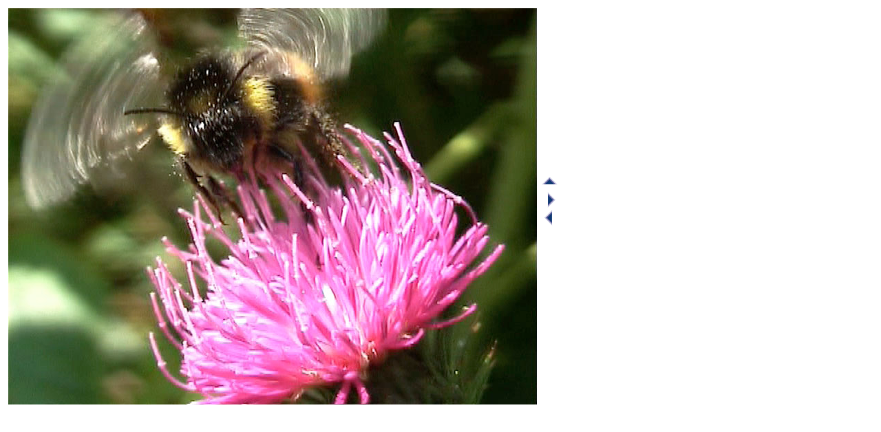

--- FILE ---
content_type: text/html; charset=UTF-8
request_url: https://mate.unipv.it/~cornalba/bombi/portafoto.php?es=soroeensis160803&fo=3
body_size: 1054
content:
<!DOCTYPE html PUBLIC "-//W3C//DTD HTML 4.01 Transitional//EN">
<html>
<head>
<title>Bombus soroeensis</title><meta http-equiv="content-type" content="text/html; charset=ISO-8859-1">
</head>
<body>
<table cellpadding="2" cellspacing="2" border="0" style="text-align: left; width: 800;">
<tbody>
<tr>
<td style="vertical-align: top; width: 768px;">
<img src="ftvd/soroeensis160803/foto/soroeensis160803.3.jpg" alt="" width="768" height="576"><br>
</td>
<td style="vertical-align: middle;">
<a href='sommario.php?sp=soroeensis'><img src="grafica/up.gif" alt="torna alla specie" title="torna alla specie" border="0" width="26" height="26"></a><br>
<a href='portafoto.php?es=soroeensis160803&amp;fo=4'><img src="grafica/forward.gif" alt="foto successiva" title="foto successiva" border="0" width="26" height="26"></a><br>
<a href='portafoto.php?es=soroeensis160803&amp;fo=2'><img src="grafica/back.gif" alt="foto precedente" title="foto precedente" border="0" width="26" height="26"></a><br>
<br>
</td>
</tr>
</tbody>
</table>
<br>
</body></html>